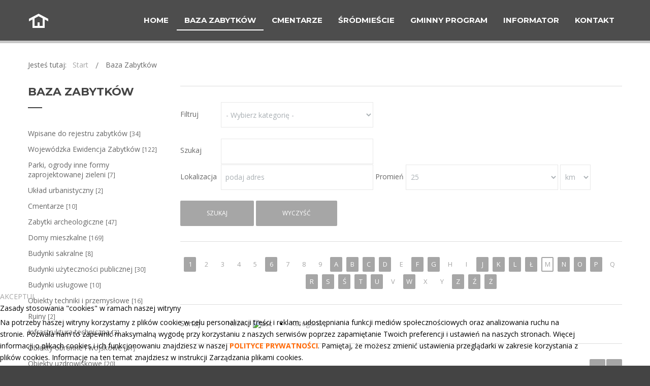

--- FILE ---
content_type: text/html; charset=utf-8
request_url: http://www.zabytki.kolobrzeg.eu/baza-zabytkow?l=table&ind=m
body_size: 10994
content:
<!DOCTYPE html>
<html xmlns="http://www.w3.org/1999/xhtml" xml:lang="pl-pl" lang="pl-pl" dir="ltr">
<head>
		
<meta http-equiv="X-UA-Compatible" content="IE=edge">
<meta name="viewport" content="width=device-width, initial-scale=1.0" />
<meta charset="utf-8" />
	<base href="http://www.zabytki.kolobrzeg.eu/baza-zabytkow" />
	<meta name="robots" content="noindex, follow" />
	<meta name="description" content="Baza Zabytków Miasta Kołobrzeg - zabytki, budynki sakralne, fortyfikacje, kościoły" />
	<meta name="generator" content="Joomla! - Open Source Content Management" />
	<title>Baza Zabytków - Baza Zabytków Miasta Kołobrzeg</title>
	<link href="http://www.zabytki.kolobrzeg.eu/baza-zabytkow?ind=m" rel="canonical" />
	<link href="//ajax.googleapis.com/ajax/libs/jqueryui/1.9.2/themes/base/jquery-ui.css" rel="stylesheet" />
	<link href="/media/djextensions/magnific/magnific.css" rel="stylesheet" />
	<link href="/templates/jm-guest-house/css/bootstrap.32.css" rel="stylesheet" />
	<link href="/templates/jm-guest-house/css/bootstrap_responsive.32.css" rel="stylesheet" />
	<link href="/templates/jm-guest-house/css/template.32.css" rel="stylesheet" />
	<link href="/templates/jm-guest-house/css/template_responsive.32.css" rel="stylesheet" />
	<link href="//fonts.googleapis.com/css?family=Open+Sans:300,300italic,400italic,400,600,600italic,700,700italic,800,800italic" rel="stylesheet" />
	<link href="//fonts.googleapis.com/css?family=Montserrat:700,400" rel="stylesheet" />
	<link href="/components/com_djtabs/assets/css/style.css?70595250e07187c6812626b61e5530f9" rel="stylesheet" />
	<link href="/components/com_djtabs/assets/css/default/default-theme.css" rel="stylesheet" />
	<link href="https://cdnjs.cloudflare.com/ajax/libs/animate.css/4.1.1/animate.compat.min.css" rel="stylesheet" />
	<link href="/modules/mod_djmegamenu/assets/css/offcanvas.min.css?4.3.7.pro" rel="stylesheet" />
	<link href="/modules/mod_djmegamenu/mobilethemes/dark/djmobilemenu.css?4.3.7.pro" rel="stylesheet" />
	<link href="https://cdnjs.cloudflare.com/ajax/libs/font-awesome/4.7.0/css/font-awesome.min.css" rel="stylesheet" />
	<link href="/modules/mod_djmegamenu/assets/css/theme_override.min.css?4.3.7.pro" rel="stylesheet" />
	<link href="/templates/jm-guest-house/css/djcatalog.32.css" rel="stylesheet" />
	<link href="/templates/jm-guest-house/css/djcatalog_responsive.32.css" rel="stylesheet" />
	<link href="/templates/jm-guest-house/css/djmegamenu.32.css" rel="stylesheet" />
	<link href="/plugins/system/djcookiemonster/assets/css/style1.css" rel="stylesheet" />
	<style>
 .djc_item .djc_mainimage { margin-left: 10px; margin-bottom: 10px; }  .djc_item .djc_mainimage img { padding: 0px; }  .djc_item .djc_thumbnail { margin-left: 10px; margin-bottom: 10px; }  .djc_item .djc_thumbnail img {  padding: 0px;  }  .djc_item .djc_images {width: 502px; }  .djc_item .djc_thumbnail { width: 159px; }  .djc_items .djc_image img { padding: 0px;} .djc_related_items .djc_image img { padding: 0px;} .djc_items .djc_image img {max-width: 420px;} .djc_category .djc_mainimage { margin-left: 10px; margin-bottom: 10px; }  .djc_category .djc_mainimage img { padding: 0px; }  .djc_category .djc_thumbnail { margin-left: 10px; margin-bottom: 10px; }  .djc_category .djc_thumbnail img {  padding: 0px;  }  .djc_category .djc_images {width: 282px; }  .djc_category .djc_thumbnail { width: 272px; }  .djc_subcategory .djc_image img { padding: 0px;} .djc_subcategory .djc_image img {max-width: 270px;} .djc_producer .djc_mainimage { margin-left: 10px; margin-bottom: 10px; }  .djc_producer .djc_mainimage img { padding: 0px; }  .djc_producer .djc_thumbnail { margin-left: 10px; margin-bottom: 10px; }  .djc_producer .djc_thumbnail img {  padding: 0px;  }  .djc_producer .djc_images {width: 407px; }  .djc_producer .djc_thumbnail { width: 159px; } .dj-hideitem, li.item-984 { display: none !important; }

		@media (min-width: 980px) { #dj-megamenu202mobile { display: none; } }
		@media (max-width: 979px) { #dj-megamenu202, #dj-megamenu202sticky, #dj-megamenu202placeholder { display: none !important; } }
	
	</style>
	<script type="application/json" class="joomla-script-options new">{"csrf.token":"86f082887efc50042f84414e5ba17741","system.paths":{"root":"","base":""},"joomla.jtext":{"COM_DJCATALOG2_ADD_TO_CART_ERROR_COMBINATION_PARAMS_INVALID":"Wybierz wszystkie dost\u0119pne mo\u017cliwo\u015bci dla tego produktu.","COM_DJCATALOG2_PRODUCT_OUT_OF_STOCK":"Produkt niedost\u0119pny","COM_DJCATALOG2_PRODUCT_IN_STOCK":"W magazynie","COM_DJCATALOG2_PRODUCT_IN_STOCK_QTY":"W magazynie (%s items)"},"system.keepalive":{"interval":840000,"uri":"\/component\/ajax\/?format=json"}}</script>
	<script src="/media/jui/js/jquery.min.js"></script>
	<script src="/media/jui/js/jquery-noconflict.js"></script>
	<script src="//ajax.googleapis.com/ajax/libs/jqueryui/1.9.2/jquery-ui.min.js"></script>
	<script src="/media/system/js/core.js?70595250e07187c6812626b61e5530f9"></script>
	<!--[if lt IE 9]><script src="/media/system/js/polyfill.event.js?70595250e07187c6812626b61e5530f9"></script><![endif]-->
	<script src="/media/system/js/keepalive.js?70595250e07187c6812626b61e5530f9"></script>
	<script src="/media/jui/js/jquery-migrate.min.js?70595250e07187c6812626b61e5530f9"></script>
	<script src="/media/jui/js/bootstrap.min.js?70595250e07187c6812626b61e5530f9"></script>
	<script src="/media/djextensions/magnific/magnific.js"></script>
	<script src="/components/com_djcatalog2/assets/magnific/magnific-init.js"></script>
	<script src="/components/com_djcatalog2/themes/default/js/theme.js"></script>
	<script src="/plugins/system/ef4_jmframework/includes/assets/template/js/layout.min.js"></script>
	<script src="/templates/jm-guest-house/js/scripts.js"></script>
	<script src="/templates/jm-guest-house/js/backtotop.js"></script>
	<script src="/templates/jm-guest-house/js/sticky.js"></script>
	<script src="/templates/jm-guest-house/js/effects.js"></script>
	<script src="/components/com_djtabs/assets/js/script.js?70595250e07187c6812626b61e5530f9" defer></script>
	<script src="/components/com_djtabs/assets/js/wcag.js?70595250e07187c6812626b61e5530f9" defer></script>
	<script src="/modules/mod_djmegamenu/assets/js/jquery.djmegamenu.min.js?4.3.7.pro" defer></script>
	<script src="/modules/mod_djmegamenu/assets/js/jquery.djmobilemenu.min.js?4.3.7.pro" defer></script>
	<script>
jQuery(function($){ initTooltips(); $("body").on("subform-row-add", initTooltips); function initTooltips (event, container) { container = container || document;$(container).find(".hasTooltip").tooltip({"html": true,"container": "body"});} });
				window.DJC2BaseUrl = "";
			jQuery(function($){ djTabsInit('mod330_djtabs', 'tabs', {"duration":"500"}); });
	</script>
	<meta property="og:title" content="Baza Zabytków - Baza Zabytków Miasta Kołobrzeg" />
	<meta property="og:url" content="http://www.zabytki.kolobrzeg.eu/baza-zabytkow" />
	<meta property="twitter:card" content="summary" />
	<meta property="twitter:title" content="Baza Zabytków - Baza Zabytków Miasta Kołobrzeg" />
	<link rel="stylesheet preload" href="https://cdnjs.cloudflare.com/ajax/libs/animate.css/4.1.1/animate.compat.min.css" as="style">
	<link rel="stylesheet preload" href="https://cdnjs.cloudflare.com/ajax/libs/font-awesome/4.7.0/css/font-awesome.min.css" as="style">

<link href="/templates/jm-guest-house/images/favicon.ico" rel="Shortcut Icon" />
</head>
<body class="    sticky-bar"><div class="dj-offcanvas-wrapper"><div class="dj-offcanvas-pusher"><div class="dj-offcanvas-pusher-in">
  <div id="jm-allpage">
  	  		  		  			  		  			  		  			  		  			
<header id="jm-logo-nav-wrap" class="">
	<div id="jm-logo-nav">
		<div id="jm-logo-nav-in" class="container-fluid">
						<div id="jm-bar-left" class="pull-left">
				<div id="jm-logo-sitedesc">
											<div id="jm-logo">
							<a href="http://www.zabytki.kolobrzeg.eu/">
																	<img src="http://www.zabytki.kolobrzeg.eu/images/logo.png" alt="Baza Zabytków Miasta Kołobrzeg" />
																</a>
						</div>
														</div>
			</div>
									<div id="jm-bar-right" class="pull-right ">
				<nav id="jm-top-menu-nav" class="clearfix">
					    <div class="jm-module-raw ">
        <div class="dj-megamenu-wrapper" data-tmpl="jm-guest-house">
		<ul id="dj-megamenu202" class="dj-megamenu dj-megamenu-override dj-megamenu-wcag horizontalMenu  dj-fa-1" data-options='{"wrap":"jm-top-menu-nav","animIn":"fadeInUp","animOut":"zoomOut","animSpeed":"normal","openDelay":"250","closeDelay":"500","event":"mouseenter","eventClose":"mouseleave","parentOpen":"0","fixed":"0","offset":"0","theme":"override","direction":"ltr","wcag":"1","overlay":"0"}' data-trigger="979" role="menubar" aria-label="DJ-MegaMenu">
		<li class="dj-up itemid435 first" role="none"><a class="dj-up_a  " href="/"  role="menuitem"><span ><span class="title"><span class="name">Home</span></span></span></a></li><li class="dj-up itemid981 current active parent" role="none"><a class="dj-up_a active "  aria-haspopup="true" aria-expanded="false" href="/baza-zabytkow"  role="menuitem"><span class="dj-drop" ><span class="title"><span class="name">Baza Zabytków</span></span><span class="arrow" aria-hidden="true"></span></span></a><div class="dj-subwrap  single_column subcols1" style=""><div class="dj-subwrap-in" style="width:320px;"><div class="dj-subcol" style="width:320px"><ul class="dj-submenu" role="menu" aria-label="Baza Zabytków"><li class="itemid984 first separator withmodule" role="menuitem"><div class="modules-wrap">		<div class="moduletable">
						<div class="mod_djc2categories">
	<ul class="menu nav mod_djc2categories_list"><li class="djc_catid-13 level0"><a href="/baza-zabytkow/13-wpisane-do-rejestru">Wpisane do rejestru zabytków <small class="djc_category_counter">[34]</small></a></li><li class="djc_catid-14 level0"><a href="/baza-zabytkow/14-wojewodzka-ewidencja-zabytkow">Wojewódzka Ewidencja Zabytków <small class="djc_category_counter">[122]</small></a></li><li class="djc_catid-15 level0"><a href="/baza-zabytkow/15-zielen">Parki, ogrody inne formy zaprojektowanej zieleni <small class="djc_category_counter">[7]</small></a></li><li class="djc_catid-23 level0"><a href="/baza-zabytkow/23-uklad-urbanistyczny">Układ urbanistyczny <small class="djc_category_counter">[2]</small></a></li><li class="djc_catid-16 level0"><a href="/baza-zabytkow/16-cmentarze">Cmentarze <small class="djc_category_counter">[10]</small></a></li><li class="djc_catid-17 level0"><a href="/baza-zabytkow/17-zabytki-archeologiczne">Zabytki archeologiczne <small class="djc_category_counter">[47]</small></a></li><li class="djc_catid-6 level0"><a href="/baza-zabytkow/6-domy-mieszkalne">Domy mieszkalne <small class="djc_category_counter">[169]</small></a></li><li class="djc_catid-7 level0"><a href="/baza-zabytkow/7-budynki-sakralne">Budynki sakralne <small class="djc_category_counter">[8]</small></a></li><li class="djc_catid-10 level0"><a href="/baza-zabytkow/10-budynki-uzytecznosci-publicznej">Budynki użyteczności publicznej <small class="djc_category_counter">[30]</small></a></li><li class="djc_catid-20 level0"><a href="/baza-zabytkow/20-budynki-uslugowe">Budynki usługowe <small class="djc_category_counter">[10]</small></a></li><li class="djc_catid-8 level0"><a href="/baza-zabytkow/8-obiekty-przemyslowe">Obiekty techniki i przemysłowe <small class="djc_category_counter">[16]</small></a></li><li class="djc_catid-12 level0"><a href="/baza-zabytkow/12-ruiny">Ruiny <small class="djc_category_counter">[2]</small></a></li><li class="djc_catid-21 level0"><a href="/baza-zabytkow/21-infrastruktura-techniczna">Infrastruktura techniczna <small class="djc_category_counter">[3]</small></a></li><li class="djc_catid-18 level0"><a href="/baza-zabytkow/18-obiekty-obronne-i-wojskowe">Obiekty obronne i wojskowe <small class="djc_category_counter">[41]</small></a></li><li class="djc_catid-19 level0"><a href="/baza-zabytkow/19-obiekty-uzdrowiskowe">Obiekty uzdrowiskowe <small class="djc_category_counter">[20]</small></a></li><li class="djc_catid-22 level0"><a href="/baza-zabytkow/22-pomniki">Pomniki <small class="djc_category_counter">[2]</small></a></li></ul></div>
		</div>
	</div></li></ul></div></div></div></li><li class="dj-up itemid1028 parent separator" role="none"><a class="dj-up_a  "  aria-haspopup="true" aria-expanded="false"   tabindex="0"  role="menuitem"><span class="dj-drop" ><span class="title"><span class="name">Cmentarze</span></span><span class="arrow" aria-hidden="true"></span></span></a><div class="dj-subwrap  single_column subcols1" style=""><div class="dj-subwrap-in" style="width:200px;"><div class="dj-subcol" style="width:200px"><ul class="dj-submenu" role="menu" aria-label="Cmentarze"><li class="itemid1051 first" role="none"><a href="/cmentarz/cmentarz-wojenny"  role="menuitem"><span class="title"><span class="name">Cmentarz wojenny</span></span></a></li><li class="itemid1052" role="none"><a href="/cmentarz/cmentarz-jencow-francuskich"  role="menuitem"><span class="title"><span class="name">Cmentarz Jeńców Francuskich</span></span></a></li><li class="itemid1053" role="none"><a href="/cmentarz/lapidarium"  role="menuitem"><span class="title"><span class="name">Lapidarium</span></span></a></li></ul></div></div></div></li><li class="dj-up itemid1045" role="none"><a class="dj-up_a  " href="/srodmiescie"  role="menuitem"><span ><span class="title"><span class="name">Śródmieście</span></span></span></a></li><li class="dj-up itemid979 parent separator" role="none"><a class="dj-up_a  "  aria-haspopup="true" aria-expanded="false"   tabindex="0"  role="menuitem"><span class="dj-drop" ><span class="title"><span class="name">Gminny Program</span></span><span class="arrow" aria-hidden="true"></span></span></a><div class="dj-subwrap  single_column subcols1" style=""><div class="dj-subwrap-in" style="width:200px;"><div class="dj-subcol" style="width:200px"><ul class="dj-submenu" role="menu" aria-label="Gminny Program"><li class="itemid1047 first" role="none"><a href="/gminny-program/gponz-2021-2025"  role="menuitem"><span class="title"><span class="name">GPOnZ 2021-2024</span></span></a></li><li class="itemid1048" role="none"><a href="/gminny-program/sprawozdanie"  role="menuitem"><span class="title"><span class="name">Sprawozdanie</span></span></a></li><li class="itemid1049" role="none"><a href="/gminny-program/gponz-2025-2028"  role="menuitem"><span class="title"><span class="name">GPOnZ 2025-2028</span></span></a></li></ul></div></div></div></li><li class="dj-up itemid982 parent separator" role="none"><a class="dj-up_a  "  aria-haspopup="true" aria-expanded="false"   tabindex="0"  role="menuitem"><span class="dj-drop" ><span class="title"><span class="name">Informator</span></span><span class="arrow" aria-hidden="true"></span></span></a><div class="dj-subwrap  single_column subcols1" style=""><div class="dj-subwrap-in" style="width:200px;"><div class="dj-subcol" style="width:200px"><ul class="dj-submenu" role="menu" aria-label="Informator"><li class="itemid977 first" role="none"><a href="/informator/szlaki-kulturowe"  role="menuitem"><span class="title"><span class="name">Szlaki Kulturowe</span></span></a></li><li class="itemid978" role="none"><a href="/informator/twierdza-kolobrzeg"  role="menuitem"><span class="title"><span class="name">Twierdza Kołobrzeg</span></span></a></li><li class="itemid976" role="none"><a href="/informator/rewitalizacja-miasta"  role="menuitem"><span class="title"><span class="name">Rewitalizacja Miasta</span></span></a></li><li class="itemid983" role="none"><a href="/informator/poradnik-prawny"  role="menuitem"><span class="title"><span class="name">Poradnik Prawny</span></span></a></li><li class="itemid1046" role="none"><a href="/informator/ewidencja-zabytkow"  role="menuitem"><span class="title"><span class="name">Ewidencja zabytków</span></span></a></li><li class="itemid1050" role="none"><a href="/informator/miejski-konserwator-zabytkow"  role="menuitem"><span class="title"><span class="name">Miejski Konserwator Zabytków</span></span></a></li></ul></div></div></div></li><li class="dj-up itemid980" role="none"><a class="dj-up_a  " href="/kontakt"  role="menuitem"><span ><span class="title"><span class="name">Kontakt</span></span></span></a></li></ul>
			<div id="dj-megamenu202mobile" class="dj-megamenu-offcanvas dj-megamenu-offcanvas-dark ">
	<button class="dj-mobile-open-btn dj-fa-1" aria-label="Otwórz menu mobilne"><span class="dj-mobile-open-icon" aria-hidden="true"></span></button>	<aside id="dj-megamenu202offcanvas" class="dj-offcanvas dj-offcanvas-dark dj-offcanvas-left dj-fa-1 " data-effect="3" aria-hidden="true" aria-label="DJ-MegaMenu">
		<div class="dj-offcanvas-top">
			<button class="dj-offcanvas-close-btn" aria-label="Zamknij menu mobilne"><span class="dj-offcanvas-close-icon" aria-hidden="true"></span></button>
		</div>
					<div class="dj-offcanvas-logo">
				<a href="http://www.zabytki.kolobrzeg.eu/">
					<img src="/images/logo.png" alt="Baza Zabytków Miasta Kołobrzeg" />
				</a>
			</div>
						<div class="dj-offcanvas-content">
			<ul class="dj-mobile-nav dj-mobile-dark " role="menubar">
<li class="dj-mobileitem itemid-435" role="none"><a class="dj-up_a  " href="/"  role="menuitem"><span class="title"><span class="name">Home</span></span></a></li><li class="dj-mobileitem itemid-981 current active deeper parent" role="none"><a class="dj-up_a  "  aria-haspopup="true" aria-expanded="false" href="/baza-zabytkow"  role="menuitem"><span class="title"><span class="name">Baza Zabytków</span></span></a><ul class="dj-mobile-nav-child"><li class="dj-mobileitem itemid-984 divider" role="menuitem"></li></ul></li><li class="dj-mobileitem itemid-1028 divider deeper parent" role="none"><a class="dj-up_a  "  aria-haspopup="true" aria-expanded="false"   tabindex="0"  role="menuitem"><span class="title"><span class="name">Cmentarze</span></span></a><ul class="dj-mobile-nav-child"><li class="dj-mobileitem itemid-1051" role="none"><a class="dj-up_a  " href="/cmentarz/cmentarz-wojenny"  role="menuitem"><span class="title"><span class="name">Cmentarz wojenny</span></span></a></li><li class="dj-mobileitem itemid-1052" role="none"><a class="dj-up_a  " href="/cmentarz/cmentarz-jencow-francuskich"  role="menuitem"><span class="title"><span class="name">Cmentarz Jeńców Francuskich</span></span></a></li><li class="dj-mobileitem itemid-1053" role="none"><a class="dj-up_a  " href="/cmentarz/lapidarium"  role="menuitem"><span class="title"><span class="name">Lapidarium</span></span></a></li></ul></li><li class="dj-mobileitem itemid-1045" role="none"><a class="dj-up_a  " href="/srodmiescie"  role="menuitem"><span class="title"><span class="name">Śródmieście</span></span></a></li><li class="dj-mobileitem itemid-979 divider deeper parent" role="none"><a class="dj-up_a  "  aria-haspopup="true" aria-expanded="false"   tabindex="0"  role="menuitem"><span class="title"><span class="name">Gminny Program</span></span></a><ul class="dj-mobile-nav-child"><li class="dj-mobileitem itemid-1047" role="none"><a class="dj-up_a  " href="/gminny-program/gponz-2021-2025"  role="menuitem"><span class="title"><span class="name">GPOnZ 2021-2024</span></span></a></li><li class="dj-mobileitem itemid-1048" role="none"><a class="dj-up_a  " href="/gminny-program/sprawozdanie"  role="menuitem"><span class="title"><span class="name">Sprawozdanie</span></span></a></li><li class="dj-mobileitem itemid-1049" role="none"><a class="dj-up_a  " href="/gminny-program/gponz-2025-2028"  role="menuitem"><span class="title"><span class="name">GPOnZ 2025-2028</span></span></a></li></ul></li><li class="dj-mobileitem itemid-982 divider deeper parent" role="none"><a class="dj-up_a  "  aria-haspopup="true" aria-expanded="false"   tabindex="0"  role="menuitem"><span class="title"><span class="name">Informator</span></span></a><ul class="dj-mobile-nav-child"><li class="dj-mobileitem itemid-977" role="none"><a class="dj-up_a  " href="/informator/szlaki-kulturowe"  role="menuitem"><span class="title"><span class="name">Szlaki Kulturowe</span></span></a></li><li class="dj-mobileitem itemid-978" role="none"><a class="dj-up_a  " href="/informator/twierdza-kolobrzeg"  role="menuitem"><span class="title"><span class="name">Twierdza Kołobrzeg</span></span></a></li><li class="dj-mobileitem itemid-976" role="none"><a class="dj-up_a  " href="/informator/rewitalizacja-miasta"  role="menuitem"><span class="title"><span class="name">Rewitalizacja Miasta</span></span></a></li><li class="dj-mobileitem itemid-983" role="none"><a class="dj-up_a  " href="/informator/poradnik-prawny"  role="menuitem"><span class="title"><span class="name">Poradnik Prawny</span></span></a></li><li class="dj-mobileitem itemid-1046" role="none"><a class="dj-up_a  " href="/informator/ewidencja-zabytkow"  role="menuitem"><span class="title"><span class="name">Ewidencja zabytków</span></span></a></li><li class="dj-mobileitem itemid-1050" role="none"><a class="dj-up_a  " href="/informator/miejski-konserwator-zabytkow"  role="menuitem"><span class="title"><span class="name">Miejski Konserwator Zabytków</span></span></a></li></ul></li><li class="dj-mobileitem itemid-980" role="none"><a class="dj-up_a  " href="/kontakt"  role="menuitem"><span class="title"><span class="name">Kontakt</span></span></a></li></ul>
		</div>
			</aside>
</div>	</div>    </div>

				</nav>
			</div>
					</div>
	</div>
</header>

  		  			  		  			<div id="jm-colorful-line" class="">
	<div id="jm-colorful-line-in">
			<div class="jm-module ">
		<div  class="jm-module-in">
					    <div class="jm-module-content clearfix notitle">
		    	

<div class="custom"  >
	<div class="jm-colorful">
  <div class="jm-line1"><div class="jm-line2"><div class="jm-line3"><div class="jm-line4"><div class="jm-line5">&nbsp;</div></div></div></div></div>
</div></div>
	      
		    </div>
		</div>
	</div>
	
	</div>
</div>
  		  			  		  			<div id="jm-main" class="">
	<div class="container-fluid">
		<div class="row-fluid">
			<div id="jm-system-message" class="span12">
				<div id="system-message-container">
	</div>

			</div>
		</div>
				<div class="row-fluid">
			<div id="jm-breadcrumbs" class="span12 ">
					<div class="jm-module ">
		<div  class="jm-module-in">
					    <div class="jm-module-content clearfix notitle">
		    	<div aria-label="Breadcrumbs" role="navigation">
	<ul itemscope itemtype="https://schema.org/BreadcrumbList" class="breadcrumb">
					<li>
				Jesteś tutaj: &#160;
			</li>
		
						<li itemprop="itemListElement" itemscope itemtype="https://schema.org/ListItem">
											<a itemprop="item" href="/" class="pathway"><span itemprop="name">Start</span></a>
					
											<span class="divider">
							<img src="/templates/jm-guest-house/images/system/arrow.png" alt="" />						</span>
										<meta itemprop="position" content="1">
				</li>
							<li itemprop="itemListElement" itemscope itemtype="https://schema.org/ListItem" class="active">
					<span itemprop="name">
						Baza Zabytków					</span>
					<meta itemprop="position" content="2">
				</li>
				</ul>
</div>
	      
		    </div>
		</div>
	</div>
	
			</div>
		</div>
				<div class="row-fluid">
			<div id="jm-content" class="span9 offset3" data-xtablet="span12" data-tablet="span12" data-mobile="span12">
												<main id="jm-maincontent">
										<div id="djcatalog" class="djc_list djc_theme_jm-guest-house">


<div class="djc_heading_set">

  



</div>

<div class="djc_subcategories_set">
</div>


<div class="djc_filters_set">
	<div class="djc_filters djc_clearfix" id="tlb">
		<div class="djc_filters_in thumbnail djc_clearfix">
	<form name="djcatalogForm" id="djcatalogForm" method="post" action="/baza-zabytkow?task=search">
					<ul class="djc_filter_ul djc_filter_list djc_clearfix">
				<li class="span2 djc_filter_label"><span>Filtruj</span></li>
									<li class="djc_filter_input djc_filter_categories"><select id="cid" name="cid" class="inputbox input">
	<option value="" selected="selected">- Wybierz kategorię -</option>
	<option value="13">Wpisane do rejestru zabytk&oacute;w</option>
	<option value="14">Wojew&oacute;dzka Ewidencja Zabytk&oacute;w</option>
	<option value="15">Parki, ogrody inne formy zaprojektowanej zieleni</option>
	<option value="23">Układ urbanistyczny</option>
	<option value="16">Cmentarze</option>
	<option value="17">Zabytki archeologiczne</option>
	<option value="6">Domy mieszkalne</option>
	<option value="7">Budynki sakralne</option>
	<option value="10">Budynki użyteczności publicznej</option>
	<option value="20">Budynki usługowe</option>
	<option value="8">Obiekty techniki i przemysłowe</option>
	<option value="12">Ruiny</option>
	<option value="21">Infrastruktura techniczna</option>
	<option value="18">Obiekty obronne i wojskowe</option>
	<option value="19">Obiekty uzdrowiskowe</option>
	<option value="22">Pomniki</option>
</select>
					
					<script type="text/javascript">
					//<![CDATA[ 
					jQuery('#cid').on('change',function(evt){
												if(jQuery('#pid')) {
							options = jQuery('#pid').find('option');
							options.each(function(){
								var option = jQuery(this);
								if (option.val() == "") {
									option.attr('selected', 'true');
								} else {
									option.removeAttr('selected');
								}
							});
						}
						
						document.djcatalogForm.submit();
					});
					//]]>
					</script>
					</li>
											</ul>
			<div class="clear"></div>
									<ul class="djc_filter_ul djc_filter_search djc_clearfix">
				<li class="span2 djc_filter_label"><span>Szukaj</span></li>
									<li class="djc_filter_input"><input type="text" class="inputbox" name="search" id="djcatsearch" value="" /></li>
											</ul>
				
						
					<ul class="djc_filter_ul djc_filter_map_search djc_clearfix">
				<li class="span2 djc_filter_label"><span>Lokalizacja</span></li>
				<li class="djc_filter_input"><input type="text" class="inputbox input" name="mapsearch" id="djcatsearch_location" value="" placeholder="podaj adres"/></li>
				<li class="djc_filter_label"><span>Promień</span></li>
				<li class="djc_filter_input">
					<select class="inputbox input input-small" name="ms_radius" id="djcatsearch_radius">
																		<option value="1">1</option>
																		<option value="2">2</option>
																		<option value="5">5</option>
																		<option value="10">10</option>
																		<option value="25" selected="selected">25</option>
																		<option value="50">50</option>
																		<option value="100">100</option>
																		<option value="500">500</option>
																		<option value="1000">1000</option>
											</select>
										<select class="inputbox input input-mini" name="ms_unit" id="djcatsearch_radius_unit">
												<option value="km" selected="selected">km</option>
												<option value="mi">mi</option>
											</select>
									</li>
			</ul>
			
							
					<ul class="djc_filter_ul djc_filter_search djc_filter_buttons djc_clearfix" >
				<li class="djc_filter_button djc_filter_button djc_filter_button_go"><input type="submit" class="button btn djc_filter_go_btn" onclick="DJCatalog2SubmitSearch(false);" value="Szukaj" /></li>
				<li class="djc_filter_button djc_filter_button djc_filter_button_reset"><input type="submit" class="button btn djc_filter_reset_btn" onclick="DJCatalog2SubmitSearch(true);" value="Wyczyść" /></li>
			</ul>
			<script>
				function DJCatalog2SubmitSearch(clear) {
					var form = jQuery('#djcatalogForm');
					if (clear) {
						form.find('input[type="text"]').val('');
						form.find('#stid, #cntid').val('0');
						form.find('#djc_pic_only').removeAttr('checked');
					}
					return form.submit();
				}
			</script>
						<input type="hidden" name="pid" value="" />
			<input type="hidden" name="option" value="com_djcatalog2" />
	<input type="hidden" name="view" value="items" />
	<input type="hidden" name="order" value="i.name" />
	<input type="hidden" name="dir" value="asc" />
	<input type="hidden" name="task" value="search" />
	<input type="hidden" name="Itemid" value="981" />
	</form>
	
		
</div>			</div>

</div>

<div class="djc_atoz_set">
	<div class="djc_atoz djc_clearfix">
		
<div class="djc_atoz_in">
    <ul class="djc_atoz_list djc_clearfix">
                           <li style="width: 2.4358974358974%; margin: 0 0.064102564102564%;">
                                                                     <a href="/baza-zabytkow?l=table&amp;ind=1#tlb">
                               <span class="btn">1</span>
                           </a>
                                      </li>
                           <li style="width: 2.4358974358974%; margin: 0 0.064102564102564%;">
                                              <span><span class="btn">
                               2                           </span></span>
                                      </li>
                           <li style="width: 2.4358974358974%; margin: 0 0.064102564102564%;">
                                              <span><span class="btn">
                               3                           </span></span>
                                      </li>
                           <li style="width: 2.4358974358974%; margin: 0 0.064102564102564%;">
                                              <span><span class="btn">
                               4                           </span></span>
                                      </li>
                           <li style="width: 2.4358974358974%; margin: 0 0.064102564102564%;">
                                              <span><span class="btn">
                               5                           </span></span>
                                      </li>
                           <li style="width: 2.4358974358974%; margin: 0 0.064102564102564%;">
                                                                     <a href="/baza-zabytkow?l=table&amp;ind=6#tlb">
                               <span class="btn">6</span>
                           </a>
                                      </li>
                           <li style="width: 2.4358974358974%; margin: 0 0.064102564102564%;">
                                              <span><span class="btn">
                               7                           </span></span>
                                      </li>
                           <li style="width: 2.4358974358974%; margin: 0 0.064102564102564%;">
                                              <span><span class="btn">
                               8                           </span></span>
                                      </li>
                           <li style="width: 2.4358974358974%; margin: 0 0.064102564102564%;">
                                              <span><span class="btn">
                               9                           </span></span>
                                      </li>
                           <li style="width: 2.4358974358974%; margin: 0 0.064102564102564%;">
                                                                     <a href="/baza-zabytkow?l=table&amp;ind=a#tlb">
                               <span class="btn">a</span>
                           </a>
                                      </li>
                           <li style="width: 2.4358974358974%; margin: 0 0.064102564102564%;">
                                                                     <a href="/baza-zabytkow?l=table&amp;ind=b#tlb">
                               <span class="btn">b</span>
                           </a>
                                      </li>
                           <li style="width: 2.4358974358974%; margin: 0 0.064102564102564%;">
                                                                     <a href="/baza-zabytkow?l=table&amp;ind=c#tlb">
                               <span class="btn">c</span>
                           </a>
                                      </li>
                           <li style="width: 2.4358974358974%; margin: 0 0.064102564102564%;">
                                                                     <a href="/baza-zabytkow?l=table&amp;ind=d#tlb">
                               <span class="btn">d</span>
                           </a>
                                      </li>
                           <li style="width: 2.4358974358974%; margin: 0 0.064102564102564%;">
                                              <span><span class="btn">
                               e                           </span></span>
                                      </li>
                           <li style="width: 2.4358974358974%; margin: 0 0.064102564102564%;">
                                                                     <a href="/baza-zabytkow?l=table&amp;ind=f#tlb">
                               <span class="btn">f</span>
                           </a>
                                      </li>
                           <li style="width: 2.4358974358974%; margin: 0 0.064102564102564%;">
                                                                     <a href="/baza-zabytkow?l=table&amp;ind=g#tlb">
                               <span class="btn">g</span>
                           </a>
                                      </li>
                           <li style="width: 2.4358974358974%; margin: 0 0.064102564102564%;">
                                              <span><span class="btn">
                               h                           </span></span>
                                      </li>
                           <li style="width: 2.4358974358974%; margin: 0 0.064102564102564%;">
                                              <span><span class="btn">
                               i                           </span></span>
                                      </li>
                           <li style="width: 2.4358974358974%; margin: 0 0.064102564102564%;">
                                                                     <a href="/baza-zabytkow?l=table&amp;ind=j#tlb">
                               <span class="btn">j</span>
                           </a>
                                      </li>
                           <li style="width: 2.4358974358974%; margin: 0 0.064102564102564%;">
                                                                     <a href="/baza-zabytkow?l=table&amp;ind=k#tlb">
                               <span class="btn">k</span>
                           </a>
                                      </li>
                           <li style="width: 2.4358974358974%; margin: 0 0.064102564102564%;">
                                                                     <a href="/baza-zabytkow?l=table&amp;ind=l#tlb">
                               <span class="btn">l</span>
                           </a>
                                      </li>
                           <li style="width: 2.4358974358974%; margin: 0 0.064102564102564%;">
                                                                     <a href="/baza-zabytkow?l=table&amp;ind=ł#tlb">
                               <span class="btn">ł</span>
                           </a>
                                      </li>
                           <li style="width: 2.4358974358974%; margin: 0 0.064102564102564%;">
                                                                     <a href="/baza-zabytkow?l=table#tlb">
                               <span class="btn active">m</span>
                           </a>
                                      </li>
                           <li style="width: 2.4358974358974%; margin: 0 0.064102564102564%;">
                                                                     <a href="/baza-zabytkow?l=table&amp;ind=n#tlb">
                               <span class="btn">n</span>
                           </a>
                                      </li>
                           <li style="width: 2.4358974358974%; margin: 0 0.064102564102564%;">
                                                                     <a href="/baza-zabytkow?l=table&amp;ind=o#tlb">
                               <span class="btn">o</span>
                           </a>
                                      </li>
                           <li style="width: 2.4358974358974%; margin: 0 0.064102564102564%;">
                                                                     <a href="/baza-zabytkow?l=table&amp;ind=p#tlb">
                               <span class="btn">p</span>
                           </a>
                                      </li>
                           <li style="width: 2.4358974358974%; margin: 0 0.064102564102564%;">
                                              <span><span class="btn">
                               q                           </span></span>
                                      </li>
                           <li style="width: 2.4358974358974%; margin: 0 0.064102564102564%;">
                                                                     <a href="/baza-zabytkow?l=table&amp;ind=r#tlb">
                               <span class="btn">r</span>
                           </a>
                                      </li>
                           <li style="width: 2.4358974358974%; margin: 0 0.064102564102564%;">
                                                                     <a href="/baza-zabytkow?l=table&amp;ind=s#tlb">
                               <span class="btn">s</span>
                           </a>
                                      </li>
                           <li style="width: 2.4358974358974%; margin: 0 0.064102564102564%;">
                                                                     <a href="/baza-zabytkow?l=table&amp;ind=ś#tlb">
                               <span class="btn">ś</span>
                           </a>
                                      </li>
                           <li style="width: 2.4358974358974%; margin: 0 0.064102564102564%;">
                                                                     <a href="/baza-zabytkow?l=table&amp;ind=t#tlb">
                               <span class="btn">t</span>
                           </a>
                                      </li>
                           <li style="width: 2.4358974358974%; margin: 0 0.064102564102564%;">
                                                                     <a href="/baza-zabytkow?l=table&amp;ind=u#tlb">
                               <span class="btn">u</span>
                           </a>
                                      </li>
                           <li style="width: 2.4358974358974%; margin: 0 0.064102564102564%;">
                                              <span><span class="btn">
                               v                           </span></span>
                                      </li>
                           <li style="width: 2.4358974358974%; margin: 0 0.064102564102564%;">
                                                                     <a href="/baza-zabytkow?l=table&amp;ind=w#tlb">
                               <span class="btn">w</span>
                           </a>
                                      </li>
                           <li style="width: 2.4358974358974%; margin: 0 0.064102564102564%;">
                                              <span><span class="btn">
                               x                           </span></span>
                                      </li>
                           <li style="width: 2.4358974358974%; margin: 0 0.064102564102564%;">
                                              <span><span class="btn">
                               y                           </span></span>
                                      </li>
                           <li style="width: 2.4358974358974%; margin: 0 0.064102564102564%;">
                                                                     <a href="/baza-zabytkow?l=table&amp;ind=z#tlb">
                               <span class="btn">z</span>
                           </a>
                                      </li>
                           <li style="width: 2.4358974358974%; margin: 0 0.064102564102564%;">
                                                                     <a href="/baza-zabytkow?l=table&amp;ind=ź#tlb">
                               <span class="btn">ź</span>
                           </a>
                                      </li>
                           <li style="width: 2.4358974358974%; margin: 0 0.064102564102564%;">
                                                                     <a href="/baza-zabytkow?l=table&amp;ind=ż#tlb">
                               <span class="btn">ż</span>
                           </a>
                                      </li>
                     </ul>
</div>
	</div>
</div>
<div class="djc_order_set">
	<div class="djc_order djc_clearfix">
		<div class="djc_order_in thumbnail">
    <ul class="djc_order_buttons djc_clearfix">
        <li class="span2"><span>Sortuj</span></li>
                    <li><a href="/baza-zabytkow?l=table&amp;ind=m&amp;order=i.name&amp;dir=desc#tlb">Nazwa</a><img class="djcat_order_dir" alt="asc" src="/components/com_djcatalog2/themes/jm-guest-house/images/asc.png" /></li>
                            <li><a href="/baza-zabytkow?l=table&amp;ind=m&amp;order=category&amp;dir=desc#tlb">Kategoria</a></li>
                                                            </ul>
</div>
	</div>
</div>

<div class="djc_toolbar_set">
		
			<div class="djc_items_toolbar djc_clearfix">
						
							<div class="djc_layout_switch djc_clearfix">
					<div class="djc_layout_switch_in">
    <ul class="djc_layout_buttons djc_clearfix btn-group">
		<li><a class="btn" href="/baza-zabytkow?ind=m&amp;l=items#tlb" title="Układ siatki"><img src="/components/com_djcatalog2/themes/jm-guest-house/images/grid.png" alt="Układ siatki" /></a></li>
		<li><a class="btn active" href="/baza-zabytkow?ind=m&amp;l=table#tlb" title="Układ tabeli"><img src="/components/com_djcatalog2/themes/jm-guest-house/images/table.png" alt="Układ tabeli" /></a></li>
	</ul>
</div>

				</div>
					</div>
	</div>


<div class="djc_result_set">
			<div class="djc_items djc_clearfix djc_listing_table">
			<div class="djc_table_wrap">
	<table width="100%" cellpadding="0" cellspacing="0" class="djc_items_table jlist-table category table table-condensed" id="djc_items_table">
		<thead>
			<tr>
									<th class="djc_thead djc_th_image">&nbsp;</th>
													<th class="djc_thead djc_th_title" nowrap="nowrap">
						Nazwa					</th>
																					<th class="djc_thead djc_th_category" nowrap="nowrap">
						Kategoria					</th>
																
								
																	</tr>
				</thead>
				<tbody>
						<tr class="cat-list-row0 djc_row0">
									<td class="djc_td_image">
							<div class="djc_image ">
					<a 	href="/baza-zabytkow/item/7-budynki-sakralne/214-mariacka-5?ic=1"
																>
				<img 	alt="bazylika" 
				src="/media/djcatalog2/images/item/2/mariacka-5.3_t.jpg" 
				class="img-polaroid" 
		/>
							</a>
			</div>
 
					</td>
													<td class="djc_td_title">
				   									<a href="/baza-zabytkow/item/7-budynki-sakralne/214-mariacka-5?ic=1">Mariacka 5- Bazylika Konkatedralna</a>
												
																		
												
												
												
											</td>
																			<td class="djc_category" >
						<a href="/baza-zabytkow/7-budynki-sakralne"><span class="djcat_category">Budynki sakralne</span></a> 
												</td>
																										</tr>
					<tr class="cat-list-row1 djc_row1">
									<td class="djc_td_image">
							<div class="djc_image ">
					<a 	href="/baza-zabytkow/item/6-domy-mieszkalne/96-mariacka-6?ic=1"
																>
				<img 	alt="ul. Mariacka 6, KAMIENICA (gez) m (1)" 
				src="/media/djcatalog2/images/item/0/mariacka-6_t.jpg" 
				class="img-polaroid" 
		/>
							</a>
			</div>
 
					</td>
													<td class="djc_td_title">
				   									<a href="/baza-zabytkow/item/6-domy-mieszkalne/96-mariacka-6?ic=1">Mariacka 6 - kamienica</a>
												
																		
												
												
												
											</td>
																			<td class="djc_category" >
						<a href="/baza-zabytkow/6-domy-mieszkalne"><span class="djcat_category">Domy mieszkalne</span></a> 
												</td>
																										</tr>
					<tr class="cat-list-row0 djc_row0">
									<td class="djc_td_image">
							<div class="djc_image ">
					<a 	href="/baza-zabytkow/item/6-domy-mieszkalne/97-mazowiecka-2?ic=1"
																>
				<img 	alt="ul. Mazowiecka 2, MIESZKALNY (gez) (4)" 
				src="/media/djcatalog2/images/item/0/mazowiecka-2.4_t.jpg" 
				class="img-polaroid" 
		/>
							</a>
			</div>
 
					</td>
													<td class="djc_td_title">
				   									<a href="/baza-zabytkow/item/6-domy-mieszkalne/97-mazowiecka-2?ic=1">Mazowiecka 2 - budynek mieszkalny</a>
												
																		
												
												
												
											</td>
																			<td class="djc_category" >
						<a href="/baza-zabytkow/6-domy-mieszkalne"><span class="djcat_category">Domy mieszkalne</span></a> 
												</td>
																										</tr>
					<tr class="cat-list-row1 djc_row1">
									<td class="djc_td_image">
							<div class="djc_image ">
					<a 	href="/baza-zabytkow/item/20-budynki-uslugowe/264-mazowiecka-30?ic=1"
																>
				<img 	alt="ul. Mazowiecka 30, GARNIZONOWY-MAGAZYN (gez) (4)" 
				src="/media/djcatalog2/images/item/2/mazowiecka-30.1_t.jpg" 
				class="img-polaroid" 
		/>
							</a>
			</div>
 
					</td>
													<td class="djc_td_title">
				   									<a href="/baza-zabytkow/item/20-budynki-uslugowe/264-mazowiecka-30?ic=1">Mazowiecka 30 - budynek garnizonowy-magazyn</a>
												
																		
												
												
												
											</td>
																			<td class="djc_category" >
						<a href="/baza-zabytkow/20-budynki-uslugowe"><span class="djcat_category">Budynki usługowe</span></a> 
												</td>
																										</tr>
					<tr class="cat-list-row0 djc_row0">
									<td class="djc_td_image">
							<div class="djc_image ">
					<a 	href="/baza-zabytkow/item/10-budynki-uzytecznosci-publicznej/248-mazowiecka-32?ic=1"
																>
				<img 	alt="ul. Mazowiecka 32, LAZARET-AKADEMIA MORSKA (gez) (7)" 
				src="/media/djcatalog2/images/item/2/mazowiecka-32.4_t.jpg" 
				class="img-polaroid" 
		/>
							</a>
			</div>
 
					</td>
													<td class="djc_td_title">
				   									<a href="/baza-zabytkow/item/10-budynki-uzytecznosci-publicznej/248-mazowiecka-32?ic=1">Mazowiecka 32 - lazaret</a>
												
																		
												
												
												
											</td>
																			<td class="djc_category" >
						<a href="/baza-zabytkow/10-budynki-uzytecznosci-publicznej"><span class="djcat_category">Budynki użyteczności publicznej</span></a> 
												</td>
																										</tr>
					<tr class="cat-list-row1 djc_row1">
									<td class="djc_td_image">
							<div class="djc_image ">
					<a 	href="/baza-zabytkow/item/6-domy-mieszkalne/101-mazowiecka-33?ic=1"
																>
				<img 	alt="ul. Mazowiecka 33, SZTABOWY-MIESZKALNY (gez) (4)" 
				src="/media/djcatalog2/images/item/1/mazowiecka-33_t.jpg" 
				class="img-polaroid" 
		/>
							</a>
			</div>
 
					</td>
													<td class="djc_td_title">
				   									<a href="/baza-zabytkow/item/6-domy-mieszkalne/101-mazowiecka-33?ic=1">Mazowiecka 33 - budynek sztabowy</a>
												
																		
												
												
												
											</td>
																			<td class="djc_category" >
						<a href="/baza-zabytkow/6-domy-mieszkalne"><span class="djcat_category">Domy mieszkalne</span></a> 
												</td>
																										</tr>
					<tr class="cat-list-row0 djc_row0">
									<td class="djc_td_image">
							<div class="djc_image ">
					<a 	href="/baza-zabytkow/item/6-domy-mieszkalne/98-mazowiecka-34a-34b-34c?ic=1"
																>
				<img 	alt="ul. Mazowiecka 34A-B-C, KOSZAROWY-MIESZKALNY (gez) (6)" 
				src="/media/djcatalog2/images/item/0/mazowiecka-34a-34b-34c.3_t.jpg" 
				class="img-polaroid" 
		/>
							</a>
			</div>
 
					</td>
													<td class="djc_td_title">
				   									<a href="/baza-zabytkow/item/6-domy-mieszkalne/98-mazowiecka-34a-34b-34c?ic=1">Mazowiecka 34A, 34B, 34C - blok koszarowy</a>
												
																		
												
												
												
											</td>
																			<td class="djc_category" >
						<a href="/baza-zabytkow/6-domy-mieszkalne"><span class="djcat_category">Domy mieszkalne</span></a> 
												</td>
																										</tr>
					<tr class="cat-list-row1 djc_row1">
									<td class="djc_td_image">
							<div class="djc_image ">
					<a 	href="/baza-zabytkow/item/6-domy-mieszkalne/99-mazowiecka-39?ic=1"
																>
				<img 	alt="ul. Mazowiecka 39, KAMIENICA (gez) (2)" 
				src="/media/djcatalog2/images/item/0/mazowiecka-39_t.jpg" 
				class="img-polaroid" 
		/>
							</a>
			</div>
 
					</td>
													<td class="djc_td_title">
				   									<a href="/baza-zabytkow/item/6-domy-mieszkalne/99-mazowiecka-39?ic=1">Mazowiecka 39 - kamienica</a>
												
																		
												
												
												
											</td>
																			<td class="djc_category" >
						<a href="/baza-zabytkow/6-domy-mieszkalne"><span class="djcat_category">Domy mieszkalne</span></a> 
												</td>
																										</tr>
					<tr class="cat-list-row0 djc_row0">
									<td class="djc_td_image">
							<div class="djc_image ">
					<a 	href="/baza-zabytkow/item/6-domy-mieszkalne/100-mazowiecka-40-41?ic=1"
																>
				<img 	alt="ul. Mazowiecka 41-40, KAMIENICA (gez) (2)" 
				src="/media/djcatalog2/images/item/1/mazowiecka-40-41_t.jpg" 
				class="img-polaroid" 
		/>
							</a>
			</div>
 
					</td>
													<td class="djc_td_title">
				   									<a href="/baza-zabytkow/item/6-domy-mieszkalne/100-mazowiecka-40-41?ic=1">Mazowiecka 40-41 - kamienica</a>
												
																		
												
												
												
											</td>
																			<td class="djc_category" >
						<a href="/baza-zabytkow/6-domy-mieszkalne"><span class="djcat_category">Domy mieszkalne</span></a> 
												</td>
																										</tr>
					<tr class="cat-list-row1 djc_row1">
									<td class="djc_td_image">
							<div class="djc_image ">
					<a 	href="/baza-zabytkow/item/16-cmentarze/280-mickiewicza-dawny-cmentarz-wojenny?ic=1"
																>
				<img 	alt="ul. Mickiewicza, CMENTARZ WOJENNY (wez) (8)" 
				src="/media/djcatalog2/images/item/2/mickiewicza-dawny-cmentarz-wojenny_t.jpg" 
				class="img-polaroid" 
		/>
							</a>
			</div>
 
					</td>
													<td class="djc_td_title">
				   									<a href="/baza-zabytkow/item/16-cmentarze/280-mickiewicza-dawny-cmentarz-wojenny?ic=1">Mickiewicza - dawny cmentarz wojenny</a>
												
																		
												
												
												
											</td>
																			<td class="djc_category" >
						<a href="/baza-zabytkow/16-cmentarze"><span class="djcat_category">Cmentarze</span></a> 
												</td>
																										</tr>
					<tr class="cat-list-row0 djc_row0">
									<td class="djc_td_image">
							<div class="djc_image ">
					<a 	href="/baza-zabytkow/item/8-obiekty-przemyslowe/260-morska-10-fort-ujscie?ic=1"
																>
				<img 	alt="latarnia" 
				src="/media/djcatalog2/images/item/2/morska-10-fort-ujscie_t.png" 
				class="img-polaroid" 
		/>
							</a>
			</div>
 
					</td>
													<td class="djc_td_title">
				   									<a href="/baza-zabytkow/item/8-obiekty-przemyslowe/260-morska-10-fort-ujscie?ic=1">Morska 10 - Fort Ujście z latarnią morską</a>
												
																		
												
												
												
											</td>
																			<td class="djc_category" >
						<a href="/baza-zabytkow/8-obiekty-przemyslowe"><span class="djcat_category">Obiekty techniki i przemysłowe</span></a> 
												</td>
																										</tr>
					<tr class="cat-list-row1 djc_row1">
									<td class="djc_td_image">
							<div class="djc_image ">
					<a 	href="/baza-zabytkow/item/6-domy-mieszkalne/210-morska-2?ic=1"
																>
				<img 	alt="ul. Morska 2, KAPITANAT-USŁUGI (gez) (8)" 
				src="/media/djcatalog2/images/item/2/morska-2_t.jpg" 
				class="img-polaroid" 
		/>
							</a>
			</div>
 
					</td>
													<td class="djc_td_title">
				   									<a href="/baza-zabytkow/item/6-domy-mieszkalne/210-morska-2?ic=1">Morska 2 - kapitanat</a>
												
																		
												
												
												
											</td>
																			<td class="djc_category" >
						<a href="/baza-zabytkow/6-domy-mieszkalne"><span class="djcat_category">Domy mieszkalne</span></a> 
												</td>
																										</tr>
					<tr class="cat-list-row0 djc_row0">
									<td class="djc_td_image">
							<div class="djc_image ">
					<a 	href="/baza-zabytkow/item/6-domy-mieszkalne/102-mlynska-11?ic=1"
																>
				<img 	alt="ul. Młyńska 11, KAMIENICA (gez) (1)" 
				src="/media/djcatalog2/images/item/1/mlynska-11_t.jpg" 
				class="img-polaroid" 
		/>
							</a>
			</div>
 
					</td>
													<td class="djc_td_title">
				   									<a href="/baza-zabytkow/item/6-domy-mieszkalne/102-mlynska-11?ic=1">Młyńska 11 - kamienica</a>
												
																		
												
												
												
											</td>
																			<td class="djc_category" >
						<a href="/baza-zabytkow/6-domy-mieszkalne"><span class="djcat_category">Domy mieszkalne</span></a> 
												</td>
																										</tr>
					<tr class="cat-list-row1 djc_row1">
									<td class="djc_td_image">
							<div class="djc_image ">
					<a 	href="/baza-zabytkow/item/6-domy-mieszkalne/103-mlynska-12?ic=1"
																>
				<img 	alt="ul. Młyńska 12, KAMIENICA (gez) (3)" 
				src="/media/djcatalog2/images/item/1/mlynska-12_t.jpg" 
				class="img-polaroid" 
		/>
							</a>
			</div>
 
					</td>
													<td class="djc_td_title">
				   									<a href="/baza-zabytkow/item/6-domy-mieszkalne/103-mlynska-12?ic=1">Młyńska 12 - kamienica</a>
												
																		
												
												
												
											</td>
																			<td class="djc_category" >
						<a href="/baza-zabytkow/6-domy-mieszkalne"><span class="djcat_category">Domy mieszkalne</span></a> 
												</td>
																										</tr>
				</tbody>
	</table>
</div>


		</div>
		
	</div>


<div class="djc_pagination_set">
	
</div>



</div>




				</main>
											</div>
						<aside id="jm-left" class="span3 offset-12" data-xtablet="span12 first-span" data-tablet="span12 first-span" data-mobile="span12 first-span">
				<div class="">
						<div class="jm-module ">
		<div  class="jm-module-in">
					   		<h3 class="jm-title "><span>Baza</span> Zabytków</h3>
		   			    <div class="jm-module-content clearfix ">
		    	<div class="mod_djc2categories">
	<ul class="menu nav mod_djc2categories_list"><li class="djc_catid-13 level0"><a href="/baza-zabytkow/13-wpisane-do-rejestru">Wpisane do rejestru zabytków <small class="djc_category_counter">[34]</small></a></li><li class="djc_catid-14 level0"><a href="/baza-zabytkow/14-wojewodzka-ewidencja-zabytkow">Wojewódzka Ewidencja Zabytków <small class="djc_category_counter">[122]</small></a></li><li class="djc_catid-15 level0"><a href="/baza-zabytkow/15-zielen">Parki, ogrody inne formy zaprojektowanej zieleni <small class="djc_category_counter">[7]</small></a></li><li class="djc_catid-23 level0"><a href="/baza-zabytkow/23-uklad-urbanistyczny">Układ urbanistyczny <small class="djc_category_counter">[2]</small></a></li><li class="djc_catid-16 level0"><a href="/baza-zabytkow/16-cmentarze">Cmentarze <small class="djc_category_counter">[10]</small></a></li><li class="djc_catid-17 level0"><a href="/baza-zabytkow/17-zabytki-archeologiczne">Zabytki archeologiczne <small class="djc_category_counter">[47]</small></a></li><li class="djc_catid-6 level0"><a href="/baza-zabytkow/6-domy-mieszkalne">Domy mieszkalne <small class="djc_category_counter">[169]</small></a></li><li class="djc_catid-7 level0"><a href="/baza-zabytkow/7-budynki-sakralne">Budynki sakralne <small class="djc_category_counter">[8]</small></a></li><li class="djc_catid-10 level0"><a href="/baza-zabytkow/10-budynki-uzytecznosci-publicznej">Budynki użyteczności publicznej <small class="djc_category_counter">[30]</small></a></li><li class="djc_catid-20 level0"><a href="/baza-zabytkow/20-budynki-uslugowe">Budynki usługowe <small class="djc_category_counter">[10]</small></a></li><li class="djc_catid-8 level0"><a href="/baza-zabytkow/8-obiekty-przemyslowe">Obiekty techniki i przemysłowe <small class="djc_category_counter">[16]</small></a></li><li class="djc_catid-12 level0"><a href="/baza-zabytkow/12-ruiny">Ruiny <small class="djc_category_counter">[2]</small></a></li><li class="djc_catid-21 level0"><a href="/baza-zabytkow/21-infrastruktura-techniczna">Infrastruktura techniczna <small class="djc_category_counter">[3]</small></a></li><li class="djc_catid-18 level0"><a href="/baza-zabytkow/18-obiekty-obronne-i-wojskowe">Obiekty obronne i wojskowe <small class="djc_category_counter">[41]</small></a></li><li class="djc_catid-19 level0"><a href="/baza-zabytkow/19-obiekty-uzdrowiskowe">Obiekty uzdrowiskowe <small class="djc_category_counter">[20]</small></a></li><li class="djc_catid-22 level0"><a href="/baza-zabytkow/22-pomniki">Pomniki <small class="djc_category_counter">[2]</small></a></li></ul></div>
	      
		    </div>
		</div>
	</div>
		<div class="jm-module ">
		<div  class="jm-module-in">
					    <div class="jm-module-content clearfix notitle">
		    	

<div class="custom"  >
	<div class="jm-colorful">
<div class="jm-line1">
<div class="jm-line2">
<div class="jm-line3">
<div class="jm-line4">
<div class="jm-line5"> </div>
</div>
</div>
</div>
</div>
</div></div>
	      
		    </div>
		</div>
	</div>
		<div class="jm-module ">
		<div  class="jm-module-in">
					    <div class="jm-module-content clearfix notitle">
		    	
<img id="mod330_djtabs_loading" class="loading" src="/components/com_djtabs/assets/images/ajax-loader.gif" alt="loading..." />

<div id="mod330_djtabs" class="djtabs default-theme">
	<div class="tabs-wrapper tabs-hidden">
				<div class="djtabs-title-wrapper">
			<div id="mod330_djtab1" class="djtabs-title" data-tab-no="1" tabindex="0">            	
				
	<span class="djtab-text" title="Category Tabs">
				Category Tabs	</span>
				<span id="mod330_djtabs_title_img_right1" class="djtabs-title-img-right"></span>
			</div>
		</div>        
				<div class="djclear"></div>
	</div>
	<div class="djtabs-in-border">
				<div class="djtabs-in">
														<div class="djtabs-body djclear type-article-category" data-tab-no="1" tabindex="0">
										<div id="mod330_djtabs_accordion1" class="accordion-in accordion_first_out djtabs-body-in">
																											 
							<div tabindex="0" class="djtabs-article-group">
								<div id="mod330_inner_accordion_panel1_1" class="djtabs-panel">
								

								

		<span title="Gminny Program Opieki nad Zabytkami 2025-2028" class="djtabs-panel-title">
											<span class="djtabs-title-in">
					Gminny Program Opieki nad Zabytkami 2025-2028				</span>
						</span>
																		<span class="djtabs-panel-toggler"></span>
																</div>
								<div data-tab-no="1" data-no="1" class="djtabs-article-body">
								


	<div class="djtabs-article-content">
													<p>program przyjęty uchwałą Nr XXI/344/25 Rady Miasta Kołobrzeg w dniu 16 grudnia 2025 r.</p>
						
						<span class="djtabs-readmore">
				<a href="/gminny-program/gponz-2025-2028" >
					czytaj więcej			
				</a>
			</span>
						</div>
									</div>
							</div>
														 
							<div tabindex="0" class="djtabs-article-group">
								<div id="mod330_inner_accordion_panel2_1" class="djtabs-panel">
								

								

		<span title="Sprawozdanie za lata 2023-2024" class="djtabs-panel-title">
											<span class="djtabs-title-in">
					Sprawozdanie za lata 2023-2024				</span>
						</span>
																		<span class="djtabs-panel-toggler"></span>
																</div>
								<div data-tab-no="1" data-no="2" class="djtabs-article-body">
								


	<div class="djtabs-article-content">
													<p>Stosownie do zapisów art. 87 ust. 5 Ustawy, Prezydent Miasta jest zobowiązany do sporządzania, co dwa lata, sprawozdania z realizacji gminnego programu opieki nad zabytkami i przedstawienia go Radzie Miasta.</p>
						
						<span class="djtabs-readmore">
				<a href="/gminny-program/sprawozdanie" >
					czytaj więcej			
				</a>
			</span>
						</div>
									</div>
							</div>
														 
							<div tabindex="0" class="djtabs-article-group">
								<div id="mod330_inner_accordion_panel3_1" class="djtabs-panel">
								

								

		<span title="Gminny Program Opieki nad Zabytkami 2021-2024" class="djtabs-panel-title">
											<span class="djtabs-title-in">
					Gminny Program Opieki nad Zabytkami 2021-2024				</span>
						</span>
																		<span class="djtabs-panel-toggler"></span>
																</div>
								<div data-tab-no="1" data-no="3" class="djtabs-article-body">
								


	<div class="djtabs-article-content">
													<p>Gminny Program Opieki nad Zabytkami dla Miasta Kołobrzeg na lata 2021-2024</p>
						
						<span class="djtabs-readmore">
				<a href="/gminny-program/gponz-2021-2025" >
					czytaj więcej			
				</a>
			</span>
						</div>
									</div>
							</div>
														 
							<div tabindex="0" class="djtabs-article-group">
								<div id="mod330_inner_accordion_panel4_1" class="djtabs-panel">
								

								

		<span title="Gminna ewidencja zabytków" class="djtabs-panel-title">
											<span class="djtabs-title-in">
					Gminna ewidencja zabytków				</span>
						</span>
																		<span class="djtabs-panel-toggler"></span>
																</div>
								<div data-tab-no="1" data-no="4" class="djtabs-article-body">
								


	<div class="djtabs-article-content">
													<p align="justify">INFORMACJA O SKUTKACH PRAWNYCH UJĘCIA ZABYTKU W GMINNEJ EWIDENCJI ZABYTKÓW</p>
						
						<span class="djtabs-readmore">
				<a href="/informator/ewidencja-zabytkow" >
					czytaj więcej			
				</a>
			</span>
						</div>
									</div>
							</div>
																		</div>
									</div>
					</div>
	</div>
</div>	      
		    </div>
		</div>
	</div>
		<div class="jm-module ">
		<div  class="jm-module-in">
					    <div class="jm-module-content clearfix notitle">
		    	

<div class="custom"  >
	<div class="jm-colorful">
<div class="jm-line1">
<div class="jm-line2">
<div class="jm-line3">
<div class="jm-line4">
<div class="jm-line5"> </div>
</div>
</div>
</div>
</div>
</div></div>
	      
		    </div>
		</div>
	</div>
		<div class="jm-module ">
		<div  class="jm-module-in">
					    <div class="jm-module-content clearfix notitle">
		    	

<div class="custom"  >
	<p style="text-align: center;"><img src="/images/uzytki/logo_twierdza.png" alt="" /></p></div>
	      
		    </div>
		</div>
	</div>
					</div>
			</aside>
								</div>
	</div>
</div>
  		  			  		  			  		  			  		  			<footer id="jm-footer" class="">
	<div class="container-fluid">
		<div class="row-fluid">
					<div id="jm-copyrights" class="span6 ">
				

<div class="custom"  >
	<p>Zabytki Kołobrzeskie, Urząd Miasta. All Rights Reserved.</p></div>

			</div>
						<div id="jm-poweredby" class="span6 text-right pull-right">
				<a href="http://wdq.home.pl/" target="_blank" title="Joomla Portale" rel="nofollow">Joomla Portale</a> by Tomasz Kolasa. Zadzwoń: 600 992 272
			</div>
		</div>
	</div>
</footer>
<div id="jm-back-top"><a href="#jm-allpage"><span>Powrót do góry</span></a></div>  		  			
  		  	  </div>
</div></div></div><div class="cookie-alert djckm-bottom" id="djckm" style=" position: fixed; bottom: 0px;left: 0;"><div class="djckm-wrapper" ><div class="djckm-wrapper-in"><div class="djckm-toolbar"><a id="djckm-confirm"  href="#" title='Akceptuj nasze zasady' ><span>AKCEPTUJ</span></a></div><div class="djckm-body"><div class="djckm-header" ><div class="djckm-header-in" style="max-width: 90%; color: #000000"><span>Zasady stosowania "cookies" w ramach naszej witryny</span></div></div><div class="djckm-content"><div class="djckm-content-in" style="max-width: 90%; color: #000000"><p class="djckm-pad"><p>Na potrzeby naszej witryny korzystamy z plików cookie w celu personalizacji treści i reklam, udostępniania funkcji mediów społecznościowych oraz analizowania ruchu na stronie. Pozwala nam to zapewnić maksymalną wygodę przy korzystaniu z naszych serwisów poprzez zapamiętanie Twoich preferencji i ustawień na naszych stronach. Więcej informacji o plikach cookies i ich funkcjonowaniu znajdziesz w naszej <span style="color: #ff6600;"><strong><a href="https://pomoc.wolterskluwer.pl/polityka-prywatnosci-wolters-kluwer-sp-z-o-o/" target="_blank" rel="noopener noreferrer" title="Polityka Prywatności [link otwiera nowe okno]" style="color: #ff6600;">POLITYCE PRYWATNOŚCI</a></strong></span>. Pamiętaj, że możesz zmienić ustawienia przeglądarki w zakresie korzystania z plików cookies. Informacje na ten temat znajdziesz w instrukcji Zarządzania plikami cookies.</p></p></div></div></div></div></div></div><script type="text/javascript">jQuery(document).ready(function(){var djckm_body = jQuery("body");djckm_body.addClass("djckm-blur");var djckm_button = jQuery("#djckm-confirm");var djckm_message = jQuery("#djckm");if (djckm_button) {djckm_button.on("click", function(event){event.preventDefault();djckm_body.removeClass("djckm-blur");var expires = new Date();expires.setTime(expires.getTime() + (315360000000));document.cookie = "plg_system_djcookiemonster_informed=1;expires=" + expires.toUTCString();djckm_message.remove();})}var djckm_message_ver = jQuery("#djckm");
					var cookieVal = document.cookie.match("(^|;) ?" + "plg_system_djcookiemonster_informed" + "=([^;]*)(;|$)");
					var chk = cookieVal ? cookieVal[2] : null;
					if (chk == 1 && djckm_message_ver) {
						djckm_message.remove();
					}
				})</script></body>
</html>